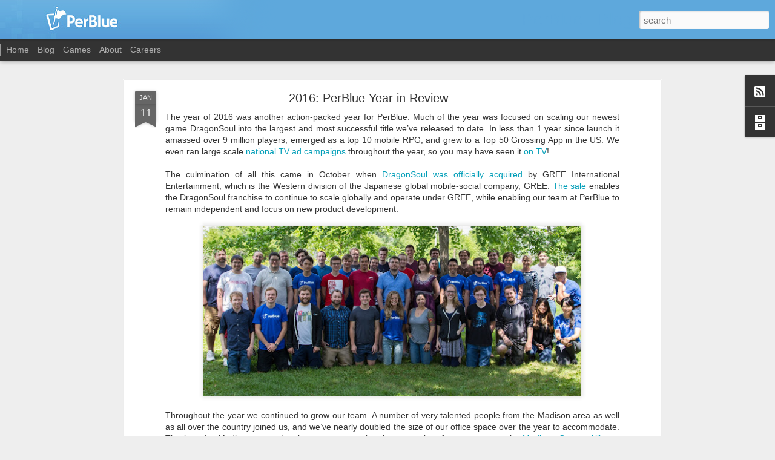

--- FILE ---
content_type: text/html; charset=UTF-8
request_url: http://blog.perblue.com/2017/01/2016-perblue-year-in-review.html
body_size: 4754
content:
<!DOCTYPE html>
<html class='v2' dir='ltr' lang='en'>
<head>
<link href='https://www.blogger.com/static/v1/widgets/335934321-css_bundle_v2.css' rel='stylesheet' type='text/css'/>
<meta content='text/html; charset=UTF-8' http-equiv='Content-Type'/>
<meta content='blogger' name='generator'/>
<link href='http://blog.perblue.com/favicon.ico' rel='icon' type='image/x-icon'/>
<link href='http://blog.perblue.com/2017/01/2016-perblue-year-in-review.html' rel='canonical'/>
<link rel="alternate" type="application/atom+xml" title="PerBlue - Blog - Atom" href="http://blog.perblue.com/feeds/posts/default" />
<link rel="alternate" type="application/rss+xml" title="PerBlue - Blog - RSS" href="http://blog.perblue.com/feeds/posts/default?alt=rss" />
<link rel="service.post" type="application/atom+xml" title="PerBlue - Blog - Atom" href="https://www.blogger.com/feeds/3859424332385900759/posts/default" />

<link rel="alternate" type="application/atom+xml" title="PerBlue - Blog - Atom" href="http://blog.perblue.com/feeds/8959728411365844046/comments/default" />
<!--Can't find substitution for tag [blog.ieCssRetrofitLinks]-->
<link href='https://blogger.googleusercontent.com/img/b/R29vZ2xl/AVvXsEgQU7OxSP3vhR44bcPrXPwL-DNFp6XvdZaWi5_9fHxA4abWlC7O4r_2dhFVxbLLHjObk9ebhaSTS3AzK7WhgaYEA78vT6sK1kZinh70-4BB5kKG-r1NyK_HRvDhpJqfzBzmcKuI0X2JowA/s640/perblue-team-2016.jpg' rel='image_src'/>
<meta content='http://blog.perblue.com/2017/01/2016-perblue-year-in-review.html' property='og:url'/>
<meta content='2016: PerBlue Year in Review' property='og:title'/>
<meta content='The year of 2016 was another action-packed year for PerBlue. Much of the year was focused on scaling our newest game DragonSoul into the lar...' property='og:description'/>
<meta content='https://blogger.googleusercontent.com/img/b/R29vZ2xl/AVvXsEgQU7OxSP3vhR44bcPrXPwL-DNFp6XvdZaWi5_9fHxA4abWlC7O4r_2dhFVxbLLHjObk9ebhaSTS3AzK7WhgaYEA78vT6sK1kZinh70-4BB5kKG-r1NyK_HRvDhpJqfzBzmcKuI0X2JowA/w1200-h630-p-k-no-nu/perblue-team-2016.jpg' property='og:image'/>
<title>PerBlue - Blog: 2016: PerBlue Year in Review</title>
<meta content='!' name='fragment'/>
<meta content='dynamic' name='blogger-template'/>
<meta content='IE=9,chrome=1' http-equiv='X-UA-Compatible'/>
<meta content='initial-scale=1.0, maximum-scale=1.0, user-scalable=no, width=device-width' name='viewport'/>
<style id='page-skin-1' type='text/css'><!--
/*-----------------------------------------------
Blogger Template Style
Name: Dynamic Views
----------------------------------------------- */
/* Variable definitions
====================
<Variable name="keycolor" description="Main Color" type="color" default="#ffffff"
variants="#2b256f,#00b2b4,#4ba976,#696f00,#b38f00,#f07300,#d0422c,#f37a86,#7b5341"/>
<Group description="Page">
<Variable name="page.text.font" description="Font" type="font"
default="'Helvetica Neue Light', HelveticaNeue-Light, 'Helvetica Neue', Helvetica, Arial, sans-serif"/>
<Variable name="page.text.color" description="Text Color" type="color"
default="#333333" variants="#333333"/>
<Variable name="body.background.color" description="Background Color" type="color"
default="#EEEEEE"
variants="#dfdfea,#d9f4f4,#e4f2eb,#e9ead9,#f4eed9,#fdead9,#f8e3e0,#fdebed,#ebe5e3"/>
</Group>
<Variable name="body.background" description="Body Background" type="background"
color="#EEEEEE" default="$(color) none repeat scroll top left"/>
<Group description="Header">
<Variable name="header.background.color" description="Background Color" type="color"
default="#F3F3F3" variants="#F3F3F3"/>
</Group>
<Group description="Header Bar">
<Variable name="primary.color" description="Background Color" type="color"
default="#333333" variants="#2b256f,#00b2b4,#4ba976,#696f00,#b38f00,#f07300,#d0422c,#f37a86,#7b5341"/>
<Variable name="menu.font" description="Font" type="font"
default="'Helvetica Neue Light', HelveticaNeue-Light, 'Helvetica Neue', Helvetica, Arial, sans-serif"/>
<Variable name="menu.text.color" description="Text Color" type="color"
default="#FFFFFF" variants="#FFFFFF"/>
</Group>
<Group description="Links">
<Variable name="link.font" description="Link Text" type="font"
default="'Helvetica Neue Light', HelveticaNeue-Light, 'Helvetica Neue', Helvetica, Arial, sans-serif"/>
<Variable name="link.color" description="Link Color" type="color"
default="#009EB8"
variants="#2b256f,#00b2b4,#4ba976,#696f00,#b38f00,#f07300,#d0422c,#f37a86,#7b5341"/>
<Variable name="link.hover.color" description="Link Hover Color" type="color"
default="#009EB8"
variants="#2b256f,#00b2b4,#4ba976,#696f00,#b38f00,#f07300,#d0422c,#f37a86,#7b5341"/>
<Variable name="link.visited.color" description="Link Visited Color" type="color"
default="#009EB8"
variants="#2b256f,#00b2b4,#4ba976,#696f00,#b38f00,#f07300,#d0422c,#f37a86,#7b5341"/>
</Group>
<Group description="Blog Title">
<Variable name="blog.title.font" description="Font" type="font"
default="'Helvetica Neue Light', HelveticaNeue-Light, 'Helvetica Neue', Helvetica, Arial, sans-serif"/>
<Variable name="blog.title.color" description="Color" type="color"
default="#555555" variants="#555555"/>
</Group>
<Group description="Blog Description">
<Variable name="blog.description.font" description="Font" type="font"
default="'Helvetica Neue Light', HelveticaNeue-Light, 'Helvetica Neue', Helvetica, Arial, sans-serif"/>
<Variable name="blog.description.color" description="Color" type="color"
default="#555555" variants="#555555"/>
</Group>
<Group description="Post Title">
<Variable name="post.title.font" description="Font" type="font"
default="'Helvetica Neue Light', HelveticaNeue-Light, 'Helvetica Neue', Helvetica, Arial, sans-serif"/>
<Variable name="post.title.color" description="Color" type="color"
default="#333333" variants="#333333"/>
</Group>
<Group description="Date Ribbon">
<Variable name="ribbon.color" description="Color" type="color"
default="#666666" variants="#2b256f,#00b2b4,#4ba976,#696f00,#b38f00,#f07300,#d0422c,#f37a86,#7b5341"/>
<Variable name="ribbon.hover.color" description="Hover Color" type="color"
default="#AD3A2B" variants="#AD3A2B"/>
</Group>
<Variable name="blitzview" description="Initial view type" type="string" default="sidebar"/>
*/
/* BEGIN CUT */
{
"font:Text": "'Helvetica Neue Light', HelveticaNeue-Light, 'Helvetica Neue', Helvetica, Arial, sans-serif",
"color:Text": "#333333",
"image:Background": "#EEEEEE url(http://3.bp.blogspot.com/-P7rrtXEE1pQ/UVXzajKZhAI/AAAAAAAAA5w/SpCEeqrpsIk/s0/blogbg.png) no-repeat scroll top left",
"color:Background": "#EEEEEE",
"color:Header Background": "#5ea8dc",
"color:Primary": "#333333",
"color:Menu Text": "#FFFFFF",
"font:Menu": "'Helvetica Neue Light', HelveticaNeue-Light, 'Helvetica Neue', Helvetica, Arial, sans-serif",
"font:Link": "'Helvetica Neue Light', HelveticaNeue-Light, 'Helvetica Neue', Helvetica, Arial, sans-serif",
"color:Link": "#009EB8",
"color:Link Visited": "#009EB8",
"color:Link Hover": "#009EB8",
"font:Blog Title": "'Helvetica Neue Light', HelveticaNeue-Light, 'Helvetica Neue', Helvetica, Arial, sans-serif",
"color:Blog Title": "#5ea8dc",
"font:Blog Description": "'Helvetica Neue Light', HelveticaNeue-Light, 'Helvetica Neue', Helvetica, Arial, sans-serif",
"color:Blog Description": "#555555",
"font:Post Title": "'Helvetica Neue Light', HelveticaNeue-Light, 'Helvetica Neue', Helvetica, Arial, sans-serif",
"color:Post Title": "#333333",
"color:Ribbon": "#666666",
"color:Ribbon Hover": "#AD3A2B",
"view": "classic"
}
/* END CUT */
#views
{
display: none !important;
}
.title {
float:right;
}
.title a:hover {
text-decoration:none;
cursor:default;
}
.publish-info {
display:none;
}
li.item{
max-width:500px;
}
--></style>
<style id='template-skin-1' type='text/css'><!--
body {
min-width: 960px;
}
.column-center-outer {
margin-top: 46px;
}
.content-outer, .content-fauxcolumn-outer, .region-inner {
min-width: 960px;
max-width: 960px;
_width: 960px;
}
.main-inner .columns {
padding-left: 0;
padding-right: 310px;
}
.main-inner .fauxcolumn-center-outer {
left: 0;
right: 310px;
/* IE6 does not respect left and right together */
_width: expression(this.parentNode.offsetWidth -
parseInt("0") -
parseInt("310px") + 'px');
}
.main-inner .fauxcolumn-left-outer {
width: 0;
}
.main-inner .fauxcolumn-right-outer {
width: 310px;
}
.main-inner .column-left-outer {
width: 0;
right: 100%;
margin-left: -0;
}
.main-inner .column-right-outer {
width: 310px;
margin-right: -310px;
}
#layout {
min-width: 0;
}
#layout .content-outer {
min-width: 0;
width: 800px;
}
#layout .region-inner {
min-width: 0;
width: auto;
}
--></style>
<script src='//www.blogblog.com/dynamicviews/89095fe91e92b36b/js/common.js' type='text/javascript'></script>
<script src='//www.blogblog.com/dynamicviews/89095fe91e92b36b/js/classic.js' type='text/javascript'></script>
<script src='//www.blogblog.com/dynamicviews/4224c15c4e7c9321/js/comments.js'></script>
<link href='https://www.blogger.com/dyn-css/authorization.css?targetBlogID=3859424332385900759&amp;zx=9223ab82-1375-485f-8d7c-76813a37e165' media='none' onload='if(media!=&#39;all&#39;)media=&#39;all&#39;' rel='stylesheet'/><noscript><link href='https://www.blogger.com/dyn-css/authorization.css?targetBlogID=3859424332385900759&amp;zx=9223ab82-1375-485f-8d7c-76813a37e165' rel='stylesheet'/></noscript>
<meta name='google-adsense-platform-account' content='ca-host-pub-1556223355139109'/>
<meta name='google-adsense-platform-domain' content='blogspot.com'/>

</head>
<body class='variant-classic'>
<div class='content'>
<div class='content-outer'>
<div class='fauxborder-left content-fauxborder-left'>
<div class='content-inner'>
<div class='main-outer'>
<div class='fauxborder-left main-fauxborder-left'>
<div class='region-inner main-inner'>
<div class='columns fauxcolumns'>
<div class='column-center-outer'>
<div class='column-center-inner'>
<div class='main section' id='main'>
</div>
</div>
</div>
<div class='column-right-outer'>
<div class='column-right-inner'>
<aside>
<div class='sidebar section' id='sidebar-right-1'>
</div>
</aside>
</div>
</div>
<div style='clear: both'></div>
</div>
</div>
</div>
</div>
</div>
</div>
</div>
</div>
<script language='javascript' type='text/javascript'>
        window.onload = function() {
          blogger.ui().configure().view();
        };
      </script>

<script type="text/javascript" src="https://www.blogger.com/static/v1/widgets/2028843038-widgets.js"></script>
<script type='text/javascript'>
window['__wavt'] = 'AOuZoY5xapUPmPaLm4MD97phMGl5Mb7hgw:1769682365868';_WidgetManager._Init('//www.blogger.com/rearrange?blogID\x3d3859424332385900759','//blog.perblue.com/2017/01/2016-perblue-year-in-review.html','3859424332385900759');
_WidgetManager._SetDataContext([{'name': 'blog', 'data': {'blogId': '3859424332385900759', 'title': 'PerBlue - Blog', 'url': 'http://blog.perblue.com/2017/01/2016-perblue-year-in-review.html', 'canonicalUrl': 'http://blog.perblue.com/2017/01/2016-perblue-year-in-review.html', 'homepageUrl': 'http://blog.perblue.com/', 'searchUrl': 'http://blog.perblue.com/search', 'canonicalHomepageUrl': 'http://blog.perblue.com/', 'blogspotFaviconUrl': 'http://blog.perblue.com/favicon.ico', 'bloggerUrl': 'https://www.blogger.com', 'hasCustomDomain': true, 'httpsEnabled': false, 'enabledCommentProfileImages': true, 'gPlusViewType': 'FILTERED_POSTMOD', 'adultContent': false, 'analyticsAccountNumber': '', 'encoding': 'UTF-8', 'locale': 'en', 'localeUnderscoreDelimited': 'en', 'languageDirection': 'ltr', 'isPrivate': false, 'isMobile': false, 'isMobileRequest': false, 'mobileClass': '', 'isPrivateBlog': false, 'isDynamicViewsAvailable': true, 'feedLinks': '\x3clink rel\x3d\x22alternate\x22 type\x3d\x22application/atom+xml\x22 title\x3d\x22PerBlue - Blog - Atom\x22 href\x3d\x22http://blog.perblue.com/feeds/posts/default\x22 /\x3e\n\x3clink rel\x3d\x22alternate\x22 type\x3d\x22application/rss+xml\x22 title\x3d\x22PerBlue - Blog - RSS\x22 href\x3d\x22http://blog.perblue.com/feeds/posts/default?alt\x3drss\x22 /\x3e\n\x3clink rel\x3d\x22service.post\x22 type\x3d\x22application/atom+xml\x22 title\x3d\x22PerBlue - Blog - Atom\x22 href\x3d\x22https://www.blogger.com/feeds/3859424332385900759/posts/default\x22 /\x3e\n\n\x3clink rel\x3d\x22alternate\x22 type\x3d\x22application/atom+xml\x22 title\x3d\x22PerBlue - Blog - Atom\x22 href\x3d\x22http://blog.perblue.com/feeds/8959728411365844046/comments/default\x22 /\x3e\n', 'meTag': '', 'adsenseHostId': 'ca-host-pub-1556223355139109', 'adsenseHasAds': false, 'adsenseAutoAds': false, 'boqCommentIframeForm': true, 'loginRedirectParam': '', 'view': '', 'dynamicViewsCommentsSrc': '//www.blogblog.com/dynamicviews/4224c15c4e7c9321/js/comments.js', 'dynamicViewsScriptSrc': '//www.blogblog.com/dynamicviews/89095fe91e92b36b', 'plusOneApiSrc': 'https://apis.google.com/js/platform.js', 'disableGComments': true, 'interstitialAccepted': false, 'sharing': {'platforms': [{'name': 'Get link', 'key': 'link', 'shareMessage': 'Get link', 'target': ''}, {'name': 'Facebook', 'key': 'facebook', 'shareMessage': 'Share to Facebook', 'target': 'facebook'}, {'name': 'BlogThis!', 'key': 'blogThis', 'shareMessage': 'BlogThis!', 'target': 'blog'}, {'name': 'X', 'key': 'twitter', 'shareMessage': 'Share to X', 'target': 'twitter'}, {'name': 'Pinterest', 'key': 'pinterest', 'shareMessage': 'Share to Pinterest', 'target': 'pinterest'}, {'name': 'Email', 'key': 'email', 'shareMessage': 'Email', 'target': 'email'}], 'disableGooglePlus': true, 'googlePlusShareButtonWidth': 0, 'googlePlusBootstrap': '\x3cscript type\x3d\x22text/javascript\x22\x3ewindow.___gcfg \x3d {\x27lang\x27: \x27en\x27};\x3c/script\x3e'}, 'hasCustomJumpLinkMessage': false, 'jumpLinkMessage': 'Read more', 'pageType': 'item', 'postId': '8959728411365844046', 'postImageThumbnailUrl': 'https://blogger.googleusercontent.com/img/b/R29vZ2xl/AVvXsEgQU7OxSP3vhR44bcPrXPwL-DNFp6XvdZaWi5_9fHxA4abWlC7O4r_2dhFVxbLLHjObk9ebhaSTS3AzK7WhgaYEA78vT6sK1kZinh70-4BB5kKG-r1NyK_HRvDhpJqfzBzmcKuI0X2JowA/s72-c/perblue-team-2016.jpg', 'postImageUrl': 'https://blogger.googleusercontent.com/img/b/R29vZ2xl/AVvXsEgQU7OxSP3vhR44bcPrXPwL-DNFp6XvdZaWi5_9fHxA4abWlC7O4r_2dhFVxbLLHjObk9ebhaSTS3AzK7WhgaYEA78vT6sK1kZinh70-4BB5kKG-r1NyK_HRvDhpJqfzBzmcKuI0X2JowA/s640/perblue-team-2016.jpg', 'pageName': '2016: PerBlue Year in Review', 'pageTitle': 'PerBlue - Blog: 2016: PerBlue Year in Review'}}, {'name': 'features', 'data': {}}, {'name': 'messages', 'data': {'edit': 'Edit', 'linkCopiedToClipboard': 'Link copied to clipboard!', 'ok': 'Ok', 'postLink': 'Post Link'}}, {'name': 'skin', 'data': {'vars': {'link_color': '#009EB8', 'post_title_color': '#333333', 'blog_description_font': '\x27Helvetica Neue Light\x27, HelveticaNeue-Light, \x27Helvetica Neue\x27, Helvetica, Arial, sans-serif', 'body_background_color': '#EEEEEE', 'ribbon_color': '#666666', 'body_background': '#EEEEEE url(http://3.bp.blogspot.com/-P7rrtXEE1pQ/UVXzajKZhAI/AAAAAAAAA5w/SpCEeqrpsIk/s0/blogbg.png) no-repeat scroll top left', 'blitzview': 'classic', 'link_visited_color': '#009EB8', 'link_hover_color': '#009EB8', 'header_background_color': '#5ea8dc', 'keycolor': '#ffffff', 'page_text_font': '\x27Helvetica Neue Light\x27, HelveticaNeue-Light, \x27Helvetica Neue\x27, Helvetica, Arial, sans-serif', 'blog_title_color': '#5ea8dc', 'ribbon_hover_color': '#AD3A2B', 'blog_title_font': '\x27Helvetica Neue Light\x27, HelveticaNeue-Light, \x27Helvetica Neue\x27, Helvetica, Arial, sans-serif', 'link_font': '\x27Helvetica Neue Light\x27, HelveticaNeue-Light, \x27Helvetica Neue\x27, Helvetica, Arial, sans-serif', 'menu_font': '\x27Helvetica Neue Light\x27, HelveticaNeue-Light, \x27Helvetica Neue\x27, Helvetica, Arial, sans-serif', 'primary_color': '#333333', 'page_text_color': '#333333', 'post_title_font': '\x27Helvetica Neue Light\x27, HelveticaNeue-Light, \x27Helvetica Neue\x27, Helvetica, Arial, sans-serif', 'blog_description_color': '#555555', 'menu_text_color': '#FFFFFF'}, 'override': '#views\n{\ndisplay: none !important;\n}\n.title {\nfloat:right;\n}\n.title a:hover {\ntext-decoration:none;\ncursor:default;\n}\n.publish-info {\ndisplay:none;\n}\nli.item{\nmax-width:500px;\n}', 'url': 'blitz.css'}}, {'name': 'template', 'data': {'name': 'Dynamic Views', 'localizedName': 'Dynamic Views', 'isResponsive': false, 'isAlternateRendering': false, 'isCustom': false, 'variant': 'classic', 'variantId': 'classic'}}, {'name': 'view', 'data': {'classic': {'name': 'classic', 'url': '?view\x3dclassic'}, 'flipcard': {'name': 'flipcard', 'url': '?view\x3dflipcard'}, 'magazine': {'name': 'magazine', 'url': '?view\x3dmagazine'}, 'mosaic': {'name': 'mosaic', 'url': '?view\x3dmosaic'}, 'sidebar': {'name': 'sidebar', 'url': '?view\x3dsidebar'}, 'snapshot': {'name': 'snapshot', 'url': '?view\x3dsnapshot'}, 'timeslide': {'name': 'timeslide', 'url': '?view\x3dtimeslide'}, 'isMobile': false, 'title': '2016: PerBlue Year in Review', 'description': 'The year of 2016 was another action-packed year for PerBlue. Much of the year was focused on scaling our newest game DragonSoul into the lar...', 'featuredImage': 'https://blogger.googleusercontent.com/img/b/R29vZ2xl/AVvXsEgQU7OxSP3vhR44bcPrXPwL-DNFp6XvdZaWi5_9fHxA4abWlC7O4r_2dhFVxbLLHjObk9ebhaSTS3AzK7WhgaYEA78vT6sK1kZinh70-4BB5kKG-r1NyK_HRvDhpJqfzBzmcKuI0X2JowA/s640/perblue-team-2016.jpg', 'url': 'http://blog.perblue.com/2017/01/2016-perblue-year-in-review.html', 'type': 'item', 'isSingleItem': true, 'isMultipleItems': false, 'isError': false, 'isPage': false, 'isPost': true, 'isHomepage': false, 'isArchive': false, 'isLabelSearch': false, 'postId': 8959728411365844046}}]);
_WidgetManager._RegisterWidget('_PageListView', new _WidgetInfo('PageList3', 'main', document.getElementById('PageList3'), {'title': 'Pages', 'links': [{'isCurrentPage': false, 'href': 'http://perblue.com/', 'title': 'Home'}, {'isCurrentPage': false, 'href': 'http://blog.perblue.com/', 'title': 'Blog'}, {'isCurrentPage': false, 'href': 'http://perblue.com/games/Default.aspx', 'title': 'Games'}, {'isCurrentPage': false, 'href': 'http://perblue.com/About.aspx', 'title': 'About'}, {'isCurrentPage': false, 'href': 'http://perblue.com/Careers.aspx', 'title': 'Careers'}], 'mobile': false, 'showPlaceholder': true, 'hasCurrentPage': false}, 'displayModeFull'));
_WidgetManager._RegisterWidget('_BlogView', new _WidgetInfo('Blog1', 'main', document.getElementById('Blog1'), {'cmtInteractionsEnabled': false, 'lightboxEnabled': true, 'lightboxModuleUrl': 'https://www.blogger.com/static/v1/jsbin/3314219954-lbx.js', 'lightboxCssUrl': 'https://www.blogger.com/static/v1/v-css/828616780-lightbox_bundle.css'}, 'displayModeFull'));
_WidgetManager._RegisterWidget('_SubscribeView', new _WidgetInfo('Subscribe1', 'sidebar-right-1', document.getElementById('Subscribe1'), {}, 'displayModeFull'));
_WidgetManager._RegisterWidget('_BlogArchiveView', new _WidgetInfo('BlogArchive1', 'sidebar-right-1', document.getElementById('BlogArchive1'), {'languageDirection': 'ltr', 'loadingMessage': 'Loading\x26hellip;'}, 'displayModeFull'));
</script>
</body>
</html>

--- FILE ---
content_type: text/javascript; charset=UTF-8
request_url: http://blog.perblue.com/?v=0&action=initial&widgetId=BlogArchive1&responseType=js&xssi_token=AOuZoY5xapUPmPaLm4MD97phMGl5Mb7hgw%3A1769682365868
body_size: 1182
content:
try {
_WidgetManager._HandleControllerResult('BlogArchive1', 'initial',{'url': 'http://blog.perblue.com/search?updated-min\x3d1969-12-31T18:00:00-06:00\x26updated-max\x3d292278994-08-17T07:12:55Z\x26max-results\x3d50', 'name': 'All Posts', 'expclass': 'expanded', 'toggleId': 'ALL-0', 'post-count': 125, 'data': [{'url': 'http://blog.perblue.com/2017/', 'name': '2017', 'expclass': 'expanded', 'toggleId': 'YEARLY-1483250400000', 'post-count': 1, 'data': [{'url': 'http://blog.perblue.com/2017/01/', 'name': 'January', 'expclass': 'expanded', 'toggleId': 'MONTHLY-1483250400000', 'post-count': 1, 'posts': [{'title': '2016: PerBlue Year in Review', 'url': 'http://blog.perblue.com/2017/01/2016-perblue-year-in-review.html'}]}]}, {'url': 'http://blog.perblue.com/2016/', 'name': '2016', 'expclass': 'collapsed', 'toggleId': 'YEARLY-1451628000000', 'post-count': 1, 'data': [{'url': 'http://blog.perblue.com/2016/01/', 'name': 'January', 'expclass': 'collapsed', 'toggleId': 'MONTHLY-1451628000000', 'post-count': 1}]}, {'url': 'http://blog.perblue.com/2015/', 'name': '2015', 'expclass': 'collapsed', 'toggleId': 'YEARLY-1420092000000', 'post-count': 2, 'data': [{'url': 'http://blog.perblue.com/2015/09/', 'name': 'September', 'expclass': 'collapsed', 'toggleId': 'MONTHLY-1441083600000', 'post-count': 1}, {'url': 'http://blog.perblue.com/2015/01/', 'name': 'January', 'expclass': 'collapsed', 'toggleId': 'MONTHLY-1420092000000', 'post-count': 1}]}, {'url': 'http://blog.perblue.com/2014/', 'name': '2014', 'expclass': 'collapsed', 'toggleId': 'YEARLY-1388556000000', 'post-count': 4, 'data': [{'url': 'http://blog.perblue.com/2014/10/', 'name': 'October', 'expclass': 'collapsed', 'toggleId': 'MONTHLY-1412139600000', 'post-count': 2}, {'url': 'http://blog.perblue.com/2014/09/', 'name': 'September', 'expclass': 'collapsed', 'toggleId': 'MONTHLY-1409547600000', 'post-count': 1}, {'url': 'http://blog.perblue.com/2014/01/', 'name': 'January', 'expclass': 'collapsed', 'toggleId': 'MONTHLY-1388556000000', 'post-count': 1}]}, {'url': 'http://blog.perblue.com/2013/', 'name': '2013', 'expclass': 'collapsed', 'toggleId': 'YEARLY-1357020000000', 'post-count': 16, 'data': [{'url': 'http://blog.perblue.com/2013/11/', 'name': 'November', 'expclass': 'collapsed', 'toggleId': 'MONTHLY-1383282000000', 'post-count': 1}, {'url': 'http://blog.perblue.com/2013/10/', 'name': 'October', 'expclass': 'collapsed', 'toggleId': 'MONTHLY-1380603600000', 'post-count': 1}, {'url': 'http://blog.perblue.com/2013/08/', 'name': 'August', 'expclass': 'collapsed', 'toggleId': 'MONTHLY-1375333200000', 'post-count': 2}, {'url': 'http://blog.perblue.com/2013/07/', 'name': 'July', 'expclass': 'collapsed', 'toggleId': 'MONTHLY-1372654800000', 'post-count': 1}, {'url': 'http://blog.perblue.com/2013/06/', 'name': 'June', 'expclass': 'collapsed', 'toggleId': 'MONTHLY-1370062800000', 'post-count': 1}, {'url': 'http://blog.perblue.com/2013/04/', 'name': 'April', 'expclass': 'collapsed', 'toggleId': 'MONTHLY-1364792400000', 'post-count': 3}, {'url': 'http://blog.perblue.com/2013/03/', 'name': 'March', 'expclass': 'collapsed', 'toggleId': 'MONTHLY-1362117600000', 'post-count': 2}, {'url': 'http://blog.perblue.com/2013/02/', 'name': 'February', 'expclass': 'collapsed', 'toggleId': 'MONTHLY-1359698400000', 'post-count': 3}, {'url': 'http://blog.perblue.com/2013/01/', 'name': 'January', 'expclass': 'collapsed', 'toggleId': 'MONTHLY-1357020000000', 'post-count': 2}]}, {'url': 'http://blog.perblue.com/2012/', 'name': '2012', 'expclass': 'collapsed', 'toggleId': 'YEARLY-1325397600000', 'post-count': 41, 'data': [{'url': 'http://blog.perblue.com/2012/12/', 'name': 'December', 'expclass': 'collapsed', 'toggleId': 'MONTHLY-1354341600000', 'post-count': 3}, {'url': 'http://blog.perblue.com/2012/11/', 'name': 'November', 'expclass': 'collapsed', 'toggleId': 'MONTHLY-1351746000000', 'post-count': 3}, {'url': 'http://blog.perblue.com/2012/10/', 'name': 'October', 'expclass': 'collapsed', 'toggleId': 'MONTHLY-1349067600000', 'post-count': 4}, {'url': 'http://blog.perblue.com/2012/09/', 'name': 'September', 'expclass': 'collapsed', 'toggleId': 'MONTHLY-1346475600000', 'post-count': 4}, {'url': 'http://blog.perblue.com/2012/08/', 'name': 'August', 'expclass': 'collapsed', 'toggleId': 'MONTHLY-1343797200000', 'post-count': 4}, {'url': 'http://blog.perblue.com/2012/07/', 'name': 'July', 'expclass': 'collapsed', 'toggleId': 'MONTHLY-1341118800000', 'post-count': 4}, {'url': 'http://blog.perblue.com/2012/06/', 'name': 'June', 'expclass': 'collapsed', 'toggleId': 'MONTHLY-1338526800000', 'post-count': 4}, {'url': 'http://blog.perblue.com/2012/05/', 'name': 'May', 'expclass': 'collapsed', 'toggleId': 'MONTHLY-1335848400000', 'post-count': 4}, {'url': 'http://blog.perblue.com/2012/04/', 'name': 'April', 'expclass': 'collapsed', 'toggleId': 'MONTHLY-1333256400000', 'post-count': 2}, {'url': 'http://blog.perblue.com/2012/03/', 'name': 'March', 'expclass': 'collapsed', 'toggleId': 'MONTHLY-1330581600000', 'post-count': 3}, {'url': 'http://blog.perblue.com/2012/02/', 'name': 'February', 'expclass': 'collapsed', 'toggleId': 'MONTHLY-1328076000000', 'post-count': 3}, {'url': 'http://blog.perblue.com/2012/01/', 'name': 'January', 'expclass': 'collapsed', 'toggleId': 'MONTHLY-1325397600000', 'post-count': 3}]}, {'url': 'http://blog.perblue.com/2011/', 'name': '2011', 'expclass': 'collapsed', 'toggleId': 'YEARLY-1293861600000', 'post-count': 31, 'data': [{'url': 'http://blog.perblue.com/2011/12/', 'name': 'December', 'expclass': 'collapsed', 'toggleId': 'MONTHLY-1322719200000', 'post-count': 3}, {'url': 'http://blog.perblue.com/2011/11/', 'name': 'November', 'expclass': 'collapsed', 'toggleId': 'MONTHLY-1320123600000', 'post-count': 4}, {'url': 'http://blog.perblue.com/2011/10/', 'name': 'October', 'expclass': 'collapsed', 'toggleId': 'MONTHLY-1317445200000', 'post-count': 4}, {'url': 'http://blog.perblue.com/2011/09/', 'name': 'September', 'expclass': 'collapsed', 'toggleId': 'MONTHLY-1314853200000', 'post-count': 8}, {'url': 'http://blog.perblue.com/2011/08/', 'name': 'August', 'expclass': 'collapsed', 'toggleId': 'MONTHLY-1312174800000', 'post-count': 2}, {'url': 'http://blog.perblue.com/2011/07/', 'name': 'July', 'expclass': 'collapsed', 'toggleId': 'MONTHLY-1309496400000', 'post-count': 3}, {'url': 'http://blog.perblue.com/2011/06/', 'name': 'June', 'expclass': 'collapsed', 'toggleId': 'MONTHLY-1306904400000', 'post-count': 2}, {'url': 'http://blog.perblue.com/2011/05/', 'name': 'May', 'expclass': 'collapsed', 'toggleId': 'MONTHLY-1304226000000', 'post-count': 2}, {'url': 'http://blog.perblue.com/2011/04/', 'name': 'April', 'expclass': 'collapsed', 'toggleId': 'MONTHLY-1301634000000', 'post-count': 1}, {'url': 'http://blog.perblue.com/2011/03/', 'name': 'March', 'expclass': 'collapsed', 'toggleId': 'MONTHLY-1298959200000', 'post-count': 2}]}, {'url': 'http://blog.perblue.com/2010/', 'name': '2010', 'expclass': 'collapsed', 'toggleId': 'YEARLY-1262325600000', 'post-count': 9, 'data': [{'url': 'http://blog.perblue.com/2010/10/', 'name': 'October', 'expclass': 'collapsed', 'toggleId': 'MONTHLY-1285909200000', 'post-count': 1}, {'url': 'http://blog.perblue.com/2010/06/', 'name': 'June', 'expclass': 'collapsed', 'toggleId': 'MONTHLY-1275368400000', 'post-count': 1}, {'url': 'http://blog.perblue.com/2010/04/', 'name': 'April', 'expclass': 'collapsed', 'toggleId': 'MONTHLY-1270098000000', 'post-count': 2}, {'url': 'http://blog.perblue.com/2010/03/', 'name': 'March', 'expclass': 'collapsed', 'toggleId': 'MONTHLY-1267423200000', 'post-count': 1}, {'url': 'http://blog.perblue.com/2010/02/', 'name': 'February', 'expclass': 'collapsed', 'toggleId': 'MONTHLY-1265004000000', 'post-count': 2}, {'url': 'http://blog.perblue.com/2010/01/', 'name': 'January', 'expclass': 'collapsed', 'toggleId': 'MONTHLY-1262325600000', 'post-count': 2}]}, {'url': 'http://blog.perblue.com/2009/', 'name': '2009', 'expclass': 'collapsed', 'toggleId': 'YEARLY-1230789600000', 'post-count': 20, 'data': [{'url': 'http://blog.perblue.com/2009/12/', 'name': 'December', 'expclass': 'collapsed', 'toggleId': 'MONTHLY-1259647200000', 'post-count': 3}, {'url': 'http://blog.perblue.com/2009/11/', 'name': 'November', 'expclass': 'collapsed', 'toggleId': 'MONTHLY-1257051600000', 'post-count': 6}, {'url': 'http://blog.perblue.com/2009/10/', 'name': 'October', 'expclass': 'collapsed', 'toggleId': 'MONTHLY-1254373200000', 'post-count': 5}, {'url': 'http://blog.perblue.com/2009/09/', 'name': 'September', 'expclass': 'collapsed', 'toggleId': 'MONTHLY-1251781200000', 'post-count': 6}]}], 'toggleopen': 'MONTHLY-1483250400000', 'style': 'HIERARCHY', 'title': 'Blog Archive'});
} catch (e) {
  if (typeof log != 'undefined') {
    log('HandleControllerResult failed: ' + e);
  }
}


--- FILE ---
content_type: text/javascript; charset=UTF-8
request_url: http://blog.perblue.com/?v=0&action=initial&widgetId=BlogArchive1&responseType=js&xssi_token=AOuZoY5xapUPmPaLm4MD97phMGl5Mb7hgw%3A1769682365868
body_size: 1182
content:
try {
_WidgetManager._HandleControllerResult('BlogArchive1', 'initial',{'url': 'http://blog.perblue.com/search?updated-min\x3d1969-12-31T18:00:00-06:00\x26updated-max\x3d292278994-08-17T07:12:55Z\x26max-results\x3d50', 'name': 'All Posts', 'expclass': 'expanded', 'toggleId': 'ALL-0', 'post-count': 125, 'data': [{'url': 'http://blog.perblue.com/2017/', 'name': '2017', 'expclass': 'expanded', 'toggleId': 'YEARLY-1483250400000', 'post-count': 1, 'data': [{'url': 'http://blog.perblue.com/2017/01/', 'name': 'January', 'expclass': 'expanded', 'toggleId': 'MONTHLY-1483250400000', 'post-count': 1, 'posts': [{'title': '2016: PerBlue Year in Review', 'url': 'http://blog.perblue.com/2017/01/2016-perblue-year-in-review.html'}]}]}, {'url': 'http://blog.perblue.com/2016/', 'name': '2016', 'expclass': 'collapsed', 'toggleId': 'YEARLY-1451628000000', 'post-count': 1, 'data': [{'url': 'http://blog.perblue.com/2016/01/', 'name': 'January', 'expclass': 'collapsed', 'toggleId': 'MONTHLY-1451628000000', 'post-count': 1}]}, {'url': 'http://blog.perblue.com/2015/', 'name': '2015', 'expclass': 'collapsed', 'toggleId': 'YEARLY-1420092000000', 'post-count': 2, 'data': [{'url': 'http://blog.perblue.com/2015/09/', 'name': 'September', 'expclass': 'collapsed', 'toggleId': 'MONTHLY-1441083600000', 'post-count': 1}, {'url': 'http://blog.perblue.com/2015/01/', 'name': 'January', 'expclass': 'collapsed', 'toggleId': 'MONTHLY-1420092000000', 'post-count': 1}]}, {'url': 'http://blog.perblue.com/2014/', 'name': '2014', 'expclass': 'collapsed', 'toggleId': 'YEARLY-1388556000000', 'post-count': 4, 'data': [{'url': 'http://blog.perblue.com/2014/10/', 'name': 'October', 'expclass': 'collapsed', 'toggleId': 'MONTHLY-1412139600000', 'post-count': 2}, {'url': 'http://blog.perblue.com/2014/09/', 'name': 'September', 'expclass': 'collapsed', 'toggleId': 'MONTHLY-1409547600000', 'post-count': 1}, {'url': 'http://blog.perblue.com/2014/01/', 'name': 'January', 'expclass': 'collapsed', 'toggleId': 'MONTHLY-1388556000000', 'post-count': 1}]}, {'url': 'http://blog.perblue.com/2013/', 'name': '2013', 'expclass': 'collapsed', 'toggleId': 'YEARLY-1357020000000', 'post-count': 16, 'data': [{'url': 'http://blog.perblue.com/2013/11/', 'name': 'November', 'expclass': 'collapsed', 'toggleId': 'MONTHLY-1383282000000', 'post-count': 1}, {'url': 'http://blog.perblue.com/2013/10/', 'name': 'October', 'expclass': 'collapsed', 'toggleId': 'MONTHLY-1380603600000', 'post-count': 1}, {'url': 'http://blog.perblue.com/2013/08/', 'name': 'August', 'expclass': 'collapsed', 'toggleId': 'MONTHLY-1375333200000', 'post-count': 2}, {'url': 'http://blog.perblue.com/2013/07/', 'name': 'July', 'expclass': 'collapsed', 'toggleId': 'MONTHLY-1372654800000', 'post-count': 1}, {'url': 'http://blog.perblue.com/2013/06/', 'name': 'June', 'expclass': 'collapsed', 'toggleId': 'MONTHLY-1370062800000', 'post-count': 1}, {'url': 'http://blog.perblue.com/2013/04/', 'name': 'April', 'expclass': 'collapsed', 'toggleId': 'MONTHLY-1364792400000', 'post-count': 3}, {'url': 'http://blog.perblue.com/2013/03/', 'name': 'March', 'expclass': 'collapsed', 'toggleId': 'MONTHLY-1362117600000', 'post-count': 2}, {'url': 'http://blog.perblue.com/2013/02/', 'name': 'February', 'expclass': 'collapsed', 'toggleId': 'MONTHLY-1359698400000', 'post-count': 3}, {'url': 'http://blog.perblue.com/2013/01/', 'name': 'January', 'expclass': 'collapsed', 'toggleId': 'MONTHLY-1357020000000', 'post-count': 2}]}, {'url': 'http://blog.perblue.com/2012/', 'name': '2012', 'expclass': 'collapsed', 'toggleId': 'YEARLY-1325397600000', 'post-count': 41, 'data': [{'url': 'http://blog.perblue.com/2012/12/', 'name': 'December', 'expclass': 'collapsed', 'toggleId': 'MONTHLY-1354341600000', 'post-count': 3}, {'url': 'http://blog.perblue.com/2012/11/', 'name': 'November', 'expclass': 'collapsed', 'toggleId': 'MONTHLY-1351746000000', 'post-count': 3}, {'url': 'http://blog.perblue.com/2012/10/', 'name': 'October', 'expclass': 'collapsed', 'toggleId': 'MONTHLY-1349067600000', 'post-count': 4}, {'url': 'http://blog.perblue.com/2012/09/', 'name': 'September', 'expclass': 'collapsed', 'toggleId': 'MONTHLY-1346475600000', 'post-count': 4}, {'url': 'http://blog.perblue.com/2012/08/', 'name': 'August', 'expclass': 'collapsed', 'toggleId': 'MONTHLY-1343797200000', 'post-count': 4}, {'url': 'http://blog.perblue.com/2012/07/', 'name': 'July', 'expclass': 'collapsed', 'toggleId': 'MONTHLY-1341118800000', 'post-count': 4}, {'url': 'http://blog.perblue.com/2012/06/', 'name': 'June', 'expclass': 'collapsed', 'toggleId': 'MONTHLY-1338526800000', 'post-count': 4}, {'url': 'http://blog.perblue.com/2012/05/', 'name': 'May', 'expclass': 'collapsed', 'toggleId': 'MONTHLY-1335848400000', 'post-count': 4}, {'url': 'http://blog.perblue.com/2012/04/', 'name': 'April', 'expclass': 'collapsed', 'toggleId': 'MONTHLY-1333256400000', 'post-count': 2}, {'url': 'http://blog.perblue.com/2012/03/', 'name': 'March', 'expclass': 'collapsed', 'toggleId': 'MONTHLY-1330581600000', 'post-count': 3}, {'url': 'http://blog.perblue.com/2012/02/', 'name': 'February', 'expclass': 'collapsed', 'toggleId': 'MONTHLY-1328076000000', 'post-count': 3}, {'url': 'http://blog.perblue.com/2012/01/', 'name': 'January', 'expclass': 'collapsed', 'toggleId': 'MONTHLY-1325397600000', 'post-count': 3}]}, {'url': 'http://blog.perblue.com/2011/', 'name': '2011', 'expclass': 'collapsed', 'toggleId': 'YEARLY-1293861600000', 'post-count': 31, 'data': [{'url': 'http://blog.perblue.com/2011/12/', 'name': 'December', 'expclass': 'collapsed', 'toggleId': 'MONTHLY-1322719200000', 'post-count': 3}, {'url': 'http://blog.perblue.com/2011/11/', 'name': 'November', 'expclass': 'collapsed', 'toggleId': 'MONTHLY-1320123600000', 'post-count': 4}, {'url': 'http://blog.perblue.com/2011/10/', 'name': 'October', 'expclass': 'collapsed', 'toggleId': 'MONTHLY-1317445200000', 'post-count': 4}, {'url': 'http://blog.perblue.com/2011/09/', 'name': 'September', 'expclass': 'collapsed', 'toggleId': 'MONTHLY-1314853200000', 'post-count': 8}, {'url': 'http://blog.perblue.com/2011/08/', 'name': 'August', 'expclass': 'collapsed', 'toggleId': 'MONTHLY-1312174800000', 'post-count': 2}, {'url': 'http://blog.perblue.com/2011/07/', 'name': 'July', 'expclass': 'collapsed', 'toggleId': 'MONTHLY-1309496400000', 'post-count': 3}, {'url': 'http://blog.perblue.com/2011/06/', 'name': 'June', 'expclass': 'collapsed', 'toggleId': 'MONTHLY-1306904400000', 'post-count': 2}, {'url': 'http://blog.perblue.com/2011/05/', 'name': 'May', 'expclass': 'collapsed', 'toggleId': 'MONTHLY-1304226000000', 'post-count': 2}, {'url': 'http://blog.perblue.com/2011/04/', 'name': 'April', 'expclass': 'collapsed', 'toggleId': 'MONTHLY-1301634000000', 'post-count': 1}, {'url': 'http://blog.perblue.com/2011/03/', 'name': 'March', 'expclass': 'collapsed', 'toggleId': 'MONTHLY-1298959200000', 'post-count': 2}]}, {'url': 'http://blog.perblue.com/2010/', 'name': '2010', 'expclass': 'collapsed', 'toggleId': 'YEARLY-1262325600000', 'post-count': 9, 'data': [{'url': 'http://blog.perblue.com/2010/10/', 'name': 'October', 'expclass': 'collapsed', 'toggleId': 'MONTHLY-1285909200000', 'post-count': 1}, {'url': 'http://blog.perblue.com/2010/06/', 'name': 'June', 'expclass': 'collapsed', 'toggleId': 'MONTHLY-1275368400000', 'post-count': 1}, {'url': 'http://blog.perblue.com/2010/04/', 'name': 'April', 'expclass': 'collapsed', 'toggleId': 'MONTHLY-1270098000000', 'post-count': 2}, {'url': 'http://blog.perblue.com/2010/03/', 'name': 'March', 'expclass': 'collapsed', 'toggleId': 'MONTHLY-1267423200000', 'post-count': 1}, {'url': 'http://blog.perblue.com/2010/02/', 'name': 'February', 'expclass': 'collapsed', 'toggleId': 'MONTHLY-1265004000000', 'post-count': 2}, {'url': 'http://blog.perblue.com/2010/01/', 'name': 'January', 'expclass': 'collapsed', 'toggleId': 'MONTHLY-1262325600000', 'post-count': 2}]}, {'url': 'http://blog.perblue.com/2009/', 'name': '2009', 'expclass': 'collapsed', 'toggleId': 'YEARLY-1230789600000', 'post-count': 20, 'data': [{'url': 'http://blog.perblue.com/2009/12/', 'name': 'December', 'expclass': 'collapsed', 'toggleId': 'MONTHLY-1259647200000', 'post-count': 3}, {'url': 'http://blog.perblue.com/2009/11/', 'name': 'November', 'expclass': 'collapsed', 'toggleId': 'MONTHLY-1257051600000', 'post-count': 6}, {'url': 'http://blog.perblue.com/2009/10/', 'name': 'October', 'expclass': 'collapsed', 'toggleId': 'MONTHLY-1254373200000', 'post-count': 5}, {'url': 'http://blog.perblue.com/2009/09/', 'name': 'September', 'expclass': 'collapsed', 'toggleId': 'MONTHLY-1251781200000', 'post-count': 6}]}], 'toggleopen': 'MONTHLY-1483250400000', 'style': 'HIERARCHY', 'title': 'Blog Archive'});
} catch (e) {
  if (typeof log != 'undefined') {
    log('HandleControllerResult failed: ' + e);
  }
}
